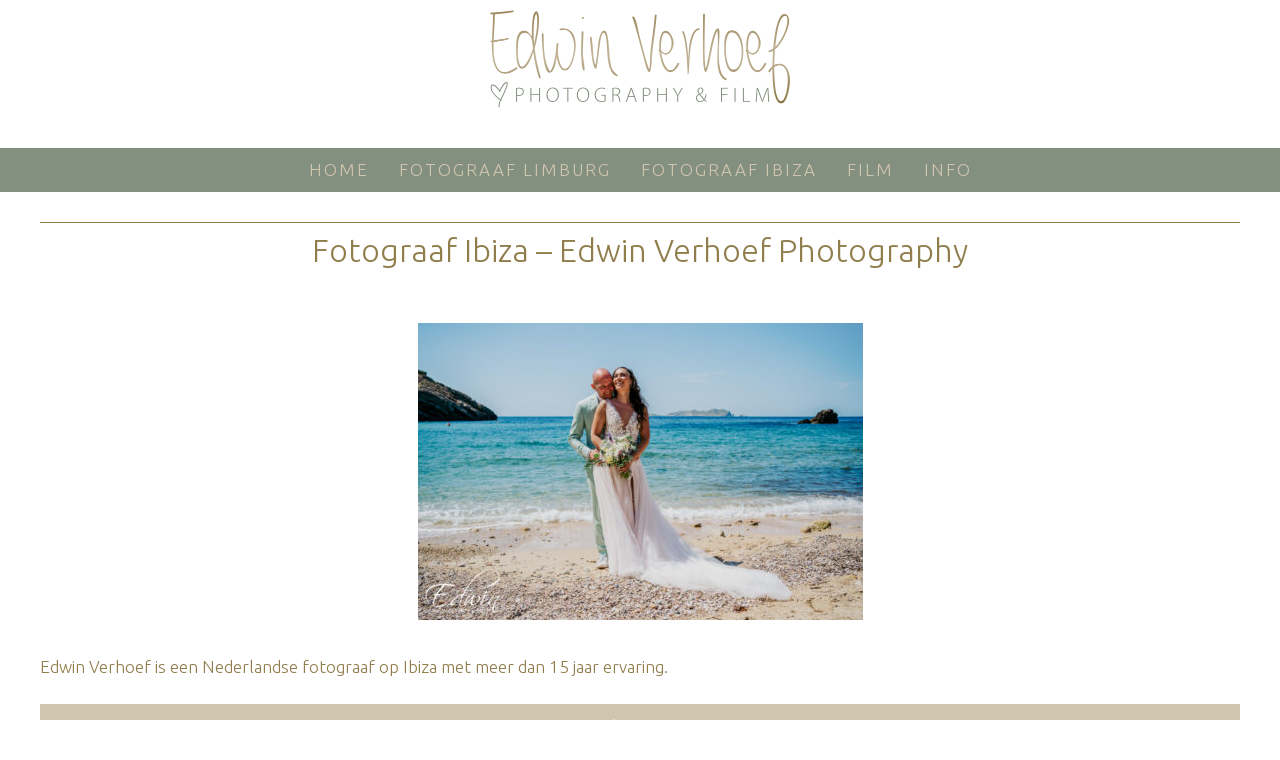

--- FILE ---
content_type: text/html; charset=UTF-8
request_url: https://www.edwinverhoef.com/sw-cas-mila-ibiza/fotograaf-ibiza-edwin-verhoef-photography-495/
body_size: 60139
content:
<!DOCTYPE html>
<html dir="ltr" lang="nl-NL">
<head>
    <meta charset="UTF-8" />
    
    <link rel="pingback" href="https://www.edwinverhoef.com/xmlrpc.php" />
    <script>
    var themeHasJQuery = !!window.jQuery;
</script>
<script src="https://www.edwinverhoef.com/wp-content/themes/edwinverhoef220113/jquery.js?ver=1.0.1373"></script>
<script>
    window._$ = jQuery.noConflict(themeHasJQuery);
</script>
    <meta name="viewport" content="width=device-width, initial-scale=1.0">
<!--[if lte IE 9]>
<link rel="stylesheet" type="text/css" href="https://www.edwinverhoef.com/wp-content/themes/edwinverhoef220113/layout.ie.css" />
<script src="https://www.edwinverhoef.com/wp-content/themes/edwinverhoef220113/layout.ie.js"></script>
<![endif]-->
<link class="" href='//fonts.googleapis.com/css?family=Ubuntu:300,300italic,regular,italic,500,500italic,700,700italic&subset=latin' rel='stylesheet' type='text/css'>
<script src="https://www.edwinverhoef.com/wp-content/themes/edwinverhoef220113/layout.core.js"></script>
    
    <meta name='robots' content='index, follow, max-image-preview:large, max-snippet:-1, max-video-preview:-1' />
	<style>img:is([sizes="auto" i], [sizes^="auto," i]) { contain-intrinsic-size: 3000px 1500px }</style>
	
	<!-- This site is optimized with the Yoast SEO plugin v26.8 - https://yoast.com/product/yoast-seo-wordpress/ -->
	<title>Fotograaf Ibiza - Edwin Verhoef Photography - Edwin Verhoef Photography</title>
	<link rel="canonical" href="https://www.edwinverhoef.com/sw-cas-mila-ibiza/fotograaf-ibiza-edwin-verhoef-photography-495/" />
	<meta property="og:locale" content="nl_NL" />
	<meta property="og:type" content="article" />
	<meta property="og:title" content="Fotograaf Ibiza - Edwin Verhoef Photography - Edwin Verhoef Photography" />
	<meta property="og:description" content="Edwin Verhoef is een Nederlandse fotograaf op Ibiza met meer dan 15 jaar ervaring." />
	<meta property="og:url" content="https://www.edwinverhoef.com/sw-cas-mila-ibiza/fotograaf-ibiza-edwin-verhoef-photography-495/" />
	<meta property="og:site_name" content="Edwin Verhoef Photography" />
	<meta property="article:modified_time" content="2022-05-15T08:00:47+00:00" />
	<meta property="og:image" content="https://www.edwinverhoef.com/sw-cas-mila-ibiza/fotograaf-ibiza-edwin-verhoef-photography-495" />
	<meta property="og:image:width" content="1200" />
	<meta property="og:image:height" content="800" />
	<meta property="og:image:type" content="image/jpeg" />
	<meta name="twitter:card" content="summary_large_image" />
	<script type="application/ld+json" class="yoast-schema-graph">{"@context":"https://schema.org","@graph":[{"@type":"WebPage","@id":"https://www.edwinverhoef.com/sw-cas-mila-ibiza/fotograaf-ibiza-edwin-verhoef-photography-495/","url":"https://www.edwinverhoef.com/sw-cas-mila-ibiza/fotograaf-ibiza-edwin-verhoef-photography-495/","name":"Fotograaf Ibiza - Edwin Verhoef Photography - Edwin Verhoef Photography","isPartOf":{"@id":"https://www.edwinverhoef.com/#website"},"primaryImageOfPage":{"@id":"https://www.edwinverhoef.com/sw-cas-mila-ibiza/fotograaf-ibiza-edwin-verhoef-photography-495/#primaryimage"},"image":{"@id":"https://www.edwinverhoef.com/sw-cas-mila-ibiza/fotograaf-ibiza-edwin-verhoef-photography-495/#primaryimage"},"thumbnailUrl":"https://www.edwinverhoef.com/fotograaf-bruidsfotograaf/fotograaf-ibiza-220506143047.jpg","datePublished":"2022-05-15T07:56:33+00:00","dateModified":"2022-05-15T08:00:47+00:00","breadcrumb":{"@id":"https://www.edwinverhoef.com/sw-cas-mila-ibiza/fotograaf-ibiza-edwin-verhoef-photography-495/#breadcrumb"},"inLanguage":"nl-NL","potentialAction":[{"@type":"ReadAction","target":["https://www.edwinverhoef.com/sw-cas-mila-ibiza/fotograaf-ibiza-edwin-verhoef-photography-495/"]}]},{"@type":"ImageObject","inLanguage":"nl-NL","@id":"https://www.edwinverhoef.com/sw-cas-mila-ibiza/fotograaf-ibiza-edwin-verhoef-photography-495/#primaryimage","url":"https://www.edwinverhoef.com/fotograaf-bruidsfotograaf/fotograaf-ibiza-220506143047.jpg","contentUrl":"https://www.edwinverhoef.com/fotograaf-bruidsfotograaf/fotograaf-ibiza-220506143047.jpg","width":1200,"height":800,"caption":"Fotograaf Ibiza - Edwin Verhoef Photography"},{"@type":"BreadcrumbList","@id":"https://www.edwinverhoef.com/sw-cas-mila-ibiza/fotograaf-ibiza-edwin-verhoef-photography-495/#breadcrumb","itemListElement":[{"@type":"ListItem","position":1,"name":"Home","item":"https://www.edwinverhoef.com/"},{"@type":"ListItem","position":2,"name":"S&#038;W &#8211; Ca&#8217;s Milà Ibiza","item":"https://www.edwinverhoef.com/sw-cas-mila-ibiza/"},{"@type":"ListItem","position":3,"name":"Fotograaf Ibiza &#8211; Edwin Verhoef Photography"}]},{"@type":"WebSite","@id":"https://www.edwinverhoef.com/#website","url":"https://www.edwinverhoef.com/","name":"Edwin Verhoef Photography","description":"Fotograaf Ibiza - Fotograaf Limburg","publisher":{"@id":"https://www.edwinverhoef.com/#organization"},"potentialAction":[{"@type":"SearchAction","target":{"@type":"EntryPoint","urlTemplate":"https://www.edwinverhoef.com/?s={search_term_string}"},"query-input":{"@type":"PropertyValueSpecification","valueRequired":true,"valueName":"search_term_string"}}],"inLanguage":"nl-NL"},{"@type":"Organization","@id":"https://www.edwinverhoef.com/#organization","name":"Edwin Verhoef Photography","url":"https://www.edwinverhoef.com/","logo":{"@type":"ImageObject","inLanguage":"nl-NL","@id":"https://www.edwinverhoef.com/#/schema/logo/image/","url":"https://www.edwinverhoef.com/wp-content/uploads/2015/06/logo-edwin-verhoef-05.png","contentUrl":"https://www.edwinverhoef.com/wp-content/uploads/2015/06/logo-edwin-verhoef-05.png","width":1000,"height":200,"caption":"Edwin Verhoef Photography"},"image":{"@id":"https://www.edwinverhoef.com/#/schema/logo/image/"}}]}</script>
	<!-- / Yoast SEO plugin. -->


<link rel="alternate" type="application/rss+xml" title="Edwin Verhoef Photography &raquo; feed" href="https://www.edwinverhoef.com/feed/" />
<link rel="alternate" type="application/rss+xml" title="Edwin Verhoef Photography &raquo; reacties feed" href="https://www.edwinverhoef.com/comments/feed/" />
<script type="text/javascript">
/* <![CDATA[ */
window._wpemojiSettings = {"baseUrl":"https:\/\/s.w.org\/images\/core\/emoji\/15.0.3\/72x72\/","ext":".png","svgUrl":"https:\/\/s.w.org\/images\/core\/emoji\/15.0.3\/svg\/","svgExt":".svg","source":{"concatemoji":"https:\/\/www.edwinverhoef.com\/wp-includes\/js\/wp-emoji-release.min.js?ver=6.7.4"}};
/*! This file is auto-generated */
!function(i,n){var o,s,e;function c(e){try{var t={supportTests:e,timestamp:(new Date).valueOf()};sessionStorage.setItem(o,JSON.stringify(t))}catch(e){}}function p(e,t,n){e.clearRect(0,0,e.canvas.width,e.canvas.height),e.fillText(t,0,0);var t=new Uint32Array(e.getImageData(0,0,e.canvas.width,e.canvas.height).data),r=(e.clearRect(0,0,e.canvas.width,e.canvas.height),e.fillText(n,0,0),new Uint32Array(e.getImageData(0,0,e.canvas.width,e.canvas.height).data));return t.every(function(e,t){return e===r[t]})}function u(e,t,n){switch(t){case"flag":return n(e,"\ud83c\udff3\ufe0f\u200d\u26a7\ufe0f","\ud83c\udff3\ufe0f\u200b\u26a7\ufe0f")?!1:!n(e,"\ud83c\uddfa\ud83c\uddf3","\ud83c\uddfa\u200b\ud83c\uddf3")&&!n(e,"\ud83c\udff4\udb40\udc67\udb40\udc62\udb40\udc65\udb40\udc6e\udb40\udc67\udb40\udc7f","\ud83c\udff4\u200b\udb40\udc67\u200b\udb40\udc62\u200b\udb40\udc65\u200b\udb40\udc6e\u200b\udb40\udc67\u200b\udb40\udc7f");case"emoji":return!n(e,"\ud83d\udc26\u200d\u2b1b","\ud83d\udc26\u200b\u2b1b")}return!1}function f(e,t,n){var r="undefined"!=typeof WorkerGlobalScope&&self instanceof WorkerGlobalScope?new OffscreenCanvas(300,150):i.createElement("canvas"),a=r.getContext("2d",{willReadFrequently:!0}),o=(a.textBaseline="top",a.font="600 32px Arial",{});return e.forEach(function(e){o[e]=t(a,e,n)}),o}function t(e){var t=i.createElement("script");t.src=e,t.defer=!0,i.head.appendChild(t)}"undefined"!=typeof Promise&&(o="wpEmojiSettingsSupports",s=["flag","emoji"],n.supports={everything:!0,everythingExceptFlag:!0},e=new Promise(function(e){i.addEventListener("DOMContentLoaded",e,{once:!0})}),new Promise(function(t){var n=function(){try{var e=JSON.parse(sessionStorage.getItem(o));if("object"==typeof e&&"number"==typeof e.timestamp&&(new Date).valueOf()<e.timestamp+604800&&"object"==typeof e.supportTests)return e.supportTests}catch(e){}return null}();if(!n){if("undefined"!=typeof Worker&&"undefined"!=typeof OffscreenCanvas&&"undefined"!=typeof URL&&URL.createObjectURL&&"undefined"!=typeof Blob)try{var e="postMessage("+f.toString()+"("+[JSON.stringify(s),u.toString(),p.toString()].join(",")+"));",r=new Blob([e],{type:"text/javascript"}),a=new Worker(URL.createObjectURL(r),{name:"wpTestEmojiSupports"});return void(a.onmessage=function(e){c(n=e.data),a.terminate(),t(n)})}catch(e){}c(n=f(s,u,p))}t(n)}).then(function(e){for(var t in e)n.supports[t]=e[t],n.supports.everything=n.supports.everything&&n.supports[t],"flag"!==t&&(n.supports.everythingExceptFlag=n.supports.everythingExceptFlag&&n.supports[t]);n.supports.everythingExceptFlag=n.supports.everythingExceptFlag&&!n.supports.flag,n.DOMReady=!1,n.readyCallback=function(){n.DOMReady=!0}}).then(function(){return e}).then(function(){var e;n.supports.everything||(n.readyCallback(),(e=n.source||{}).concatemoji?t(e.concatemoji):e.wpemoji&&e.twemoji&&(t(e.twemoji),t(e.wpemoji)))}))}((window,document),window._wpemojiSettings);
/* ]]> */
</script>
<style id='wp-emoji-styles-inline-css' type='text/css'>

	img.wp-smiley, img.emoji {
		display: inline !important;
		border: none !important;
		box-shadow: none !important;
		height: 1em !important;
		width: 1em !important;
		margin: 0 0.07em !important;
		vertical-align: -0.1em !important;
		background: none !important;
		padding: 0 !important;
	}
</style>
<link rel='stylesheet' id='wp-block-library-css' href='https://www.edwinverhoef.com/wp-includes/css/dist/block-library/style.min.css?ver=6.7.4' type='text/css' media='all' />
<style id='classic-theme-styles-inline-css' type='text/css'>
/*! This file is auto-generated */
.wp-block-button__link{color:#fff;background-color:#32373c;border-radius:9999px;box-shadow:none;text-decoration:none;padding:calc(.667em + 2px) calc(1.333em + 2px);font-size:1.125em}.wp-block-file__button{background:#32373c;color:#fff;text-decoration:none}
</style>
<style id='global-styles-inline-css' type='text/css'>
:root{--wp--preset--aspect-ratio--square: 1;--wp--preset--aspect-ratio--4-3: 4/3;--wp--preset--aspect-ratio--3-4: 3/4;--wp--preset--aspect-ratio--3-2: 3/2;--wp--preset--aspect-ratio--2-3: 2/3;--wp--preset--aspect-ratio--16-9: 16/9;--wp--preset--aspect-ratio--9-16: 9/16;--wp--preset--color--black: #000000;--wp--preset--color--cyan-bluish-gray: #abb8c3;--wp--preset--color--white: #ffffff;--wp--preset--color--pale-pink: #f78da7;--wp--preset--color--vivid-red: #cf2e2e;--wp--preset--color--luminous-vivid-orange: #ff6900;--wp--preset--color--luminous-vivid-amber: #fcb900;--wp--preset--color--light-green-cyan: #7bdcb5;--wp--preset--color--vivid-green-cyan: #00d084;--wp--preset--color--pale-cyan-blue: #8ed1fc;--wp--preset--color--vivid-cyan-blue: #0693e3;--wp--preset--color--vivid-purple: #9b51e0;--wp--preset--gradient--vivid-cyan-blue-to-vivid-purple: linear-gradient(135deg,rgba(6,147,227,1) 0%,rgb(155,81,224) 100%);--wp--preset--gradient--light-green-cyan-to-vivid-green-cyan: linear-gradient(135deg,rgb(122,220,180) 0%,rgb(0,208,130) 100%);--wp--preset--gradient--luminous-vivid-amber-to-luminous-vivid-orange: linear-gradient(135deg,rgba(252,185,0,1) 0%,rgba(255,105,0,1) 100%);--wp--preset--gradient--luminous-vivid-orange-to-vivid-red: linear-gradient(135deg,rgba(255,105,0,1) 0%,rgb(207,46,46) 100%);--wp--preset--gradient--very-light-gray-to-cyan-bluish-gray: linear-gradient(135deg,rgb(238,238,238) 0%,rgb(169,184,195) 100%);--wp--preset--gradient--cool-to-warm-spectrum: linear-gradient(135deg,rgb(74,234,220) 0%,rgb(151,120,209) 20%,rgb(207,42,186) 40%,rgb(238,44,130) 60%,rgb(251,105,98) 80%,rgb(254,248,76) 100%);--wp--preset--gradient--blush-light-purple: linear-gradient(135deg,rgb(255,206,236) 0%,rgb(152,150,240) 100%);--wp--preset--gradient--blush-bordeaux: linear-gradient(135deg,rgb(254,205,165) 0%,rgb(254,45,45) 50%,rgb(107,0,62) 100%);--wp--preset--gradient--luminous-dusk: linear-gradient(135deg,rgb(255,203,112) 0%,rgb(199,81,192) 50%,rgb(65,88,208) 100%);--wp--preset--gradient--pale-ocean: linear-gradient(135deg,rgb(255,245,203) 0%,rgb(182,227,212) 50%,rgb(51,167,181) 100%);--wp--preset--gradient--electric-grass: linear-gradient(135deg,rgb(202,248,128) 0%,rgb(113,206,126) 100%);--wp--preset--gradient--midnight: linear-gradient(135deg,rgb(2,3,129) 0%,rgb(40,116,252) 100%);--wp--preset--font-size--small: 13px;--wp--preset--font-size--medium: 20px;--wp--preset--font-size--large: 36px;--wp--preset--font-size--x-large: 42px;--wp--preset--spacing--20: 0.44rem;--wp--preset--spacing--30: 0.67rem;--wp--preset--spacing--40: 1rem;--wp--preset--spacing--50: 1.5rem;--wp--preset--spacing--60: 2.25rem;--wp--preset--spacing--70: 3.38rem;--wp--preset--spacing--80: 5.06rem;--wp--preset--shadow--natural: 6px 6px 9px rgba(0, 0, 0, 0.2);--wp--preset--shadow--deep: 12px 12px 50px rgba(0, 0, 0, 0.4);--wp--preset--shadow--sharp: 6px 6px 0px rgba(0, 0, 0, 0.2);--wp--preset--shadow--outlined: 6px 6px 0px -3px rgba(255, 255, 255, 1), 6px 6px rgba(0, 0, 0, 1);--wp--preset--shadow--crisp: 6px 6px 0px rgba(0, 0, 0, 1);}:where(.is-layout-flex){gap: 0.5em;}:where(.is-layout-grid){gap: 0.5em;}body .is-layout-flex{display: flex;}.is-layout-flex{flex-wrap: wrap;align-items: center;}.is-layout-flex > :is(*, div){margin: 0;}body .is-layout-grid{display: grid;}.is-layout-grid > :is(*, div){margin: 0;}:where(.wp-block-columns.is-layout-flex){gap: 2em;}:where(.wp-block-columns.is-layout-grid){gap: 2em;}:where(.wp-block-post-template.is-layout-flex){gap: 1.25em;}:where(.wp-block-post-template.is-layout-grid){gap: 1.25em;}.has-black-color{color: var(--wp--preset--color--black) !important;}.has-cyan-bluish-gray-color{color: var(--wp--preset--color--cyan-bluish-gray) !important;}.has-white-color{color: var(--wp--preset--color--white) !important;}.has-pale-pink-color{color: var(--wp--preset--color--pale-pink) !important;}.has-vivid-red-color{color: var(--wp--preset--color--vivid-red) !important;}.has-luminous-vivid-orange-color{color: var(--wp--preset--color--luminous-vivid-orange) !important;}.has-luminous-vivid-amber-color{color: var(--wp--preset--color--luminous-vivid-amber) !important;}.has-light-green-cyan-color{color: var(--wp--preset--color--light-green-cyan) !important;}.has-vivid-green-cyan-color{color: var(--wp--preset--color--vivid-green-cyan) !important;}.has-pale-cyan-blue-color{color: var(--wp--preset--color--pale-cyan-blue) !important;}.has-vivid-cyan-blue-color{color: var(--wp--preset--color--vivid-cyan-blue) !important;}.has-vivid-purple-color{color: var(--wp--preset--color--vivid-purple) !important;}.has-black-background-color{background-color: var(--wp--preset--color--black) !important;}.has-cyan-bluish-gray-background-color{background-color: var(--wp--preset--color--cyan-bluish-gray) !important;}.has-white-background-color{background-color: var(--wp--preset--color--white) !important;}.has-pale-pink-background-color{background-color: var(--wp--preset--color--pale-pink) !important;}.has-vivid-red-background-color{background-color: var(--wp--preset--color--vivid-red) !important;}.has-luminous-vivid-orange-background-color{background-color: var(--wp--preset--color--luminous-vivid-orange) !important;}.has-luminous-vivid-amber-background-color{background-color: var(--wp--preset--color--luminous-vivid-amber) !important;}.has-light-green-cyan-background-color{background-color: var(--wp--preset--color--light-green-cyan) !important;}.has-vivid-green-cyan-background-color{background-color: var(--wp--preset--color--vivid-green-cyan) !important;}.has-pale-cyan-blue-background-color{background-color: var(--wp--preset--color--pale-cyan-blue) !important;}.has-vivid-cyan-blue-background-color{background-color: var(--wp--preset--color--vivid-cyan-blue) !important;}.has-vivid-purple-background-color{background-color: var(--wp--preset--color--vivid-purple) !important;}.has-black-border-color{border-color: var(--wp--preset--color--black) !important;}.has-cyan-bluish-gray-border-color{border-color: var(--wp--preset--color--cyan-bluish-gray) !important;}.has-white-border-color{border-color: var(--wp--preset--color--white) !important;}.has-pale-pink-border-color{border-color: var(--wp--preset--color--pale-pink) !important;}.has-vivid-red-border-color{border-color: var(--wp--preset--color--vivid-red) !important;}.has-luminous-vivid-orange-border-color{border-color: var(--wp--preset--color--luminous-vivid-orange) !important;}.has-luminous-vivid-amber-border-color{border-color: var(--wp--preset--color--luminous-vivid-amber) !important;}.has-light-green-cyan-border-color{border-color: var(--wp--preset--color--light-green-cyan) !important;}.has-vivid-green-cyan-border-color{border-color: var(--wp--preset--color--vivid-green-cyan) !important;}.has-pale-cyan-blue-border-color{border-color: var(--wp--preset--color--pale-cyan-blue) !important;}.has-vivid-cyan-blue-border-color{border-color: var(--wp--preset--color--vivid-cyan-blue) !important;}.has-vivid-purple-border-color{border-color: var(--wp--preset--color--vivid-purple) !important;}.has-vivid-cyan-blue-to-vivid-purple-gradient-background{background: var(--wp--preset--gradient--vivid-cyan-blue-to-vivid-purple) !important;}.has-light-green-cyan-to-vivid-green-cyan-gradient-background{background: var(--wp--preset--gradient--light-green-cyan-to-vivid-green-cyan) !important;}.has-luminous-vivid-amber-to-luminous-vivid-orange-gradient-background{background: var(--wp--preset--gradient--luminous-vivid-amber-to-luminous-vivid-orange) !important;}.has-luminous-vivid-orange-to-vivid-red-gradient-background{background: var(--wp--preset--gradient--luminous-vivid-orange-to-vivid-red) !important;}.has-very-light-gray-to-cyan-bluish-gray-gradient-background{background: var(--wp--preset--gradient--very-light-gray-to-cyan-bluish-gray) !important;}.has-cool-to-warm-spectrum-gradient-background{background: var(--wp--preset--gradient--cool-to-warm-spectrum) !important;}.has-blush-light-purple-gradient-background{background: var(--wp--preset--gradient--blush-light-purple) !important;}.has-blush-bordeaux-gradient-background{background: var(--wp--preset--gradient--blush-bordeaux) !important;}.has-luminous-dusk-gradient-background{background: var(--wp--preset--gradient--luminous-dusk) !important;}.has-pale-ocean-gradient-background{background: var(--wp--preset--gradient--pale-ocean) !important;}.has-electric-grass-gradient-background{background: var(--wp--preset--gradient--electric-grass) !important;}.has-midnight-gradient-background{background: var(--wp--preset--gradient--midnight) !important;}.has-small-font-size{font-size: var(--wp--preset--font-size--small) !important;}.has-medium-font-size{font-size: var(--wp--preset--font-size--medium) !important;}.has-large-font-size{font-size: var(--wp--preset--font-size--large) !important;}.has-x-large-font-size{font-size: var(--wp--preset--font-size--x-large) !important;}
:where(.wp-block-post-template.is-layout-flex){gap: 1.25em;}:where(.wp-block-post-template.is-layout-grid){gap: 1.25em;}
:where(.wp-block-columns.is-layout-flex){gap: 2em;}:where(.wp-block-columns.is-layout-grid){gap: 2em;}
:root :where(.wp-block-pullquote){font-size: 1.5em;line-height: 1.6;}
</style>
<link rel='stylesheet' id='theme-bootstrap-css' href='//www.edwinverhoef.com/wp-content/themes/edwinverhoef220113/bootstrap.css?ver=1.0.1373' type='text/css' media='all' />
<link rel='stylesheet' id='theme-style-css' href='//www.edwinverhoef.com/wp-content/themes/edwinverhoef220113/style.css?ver=1.0.1373' type='text/css' media='all' />
<script type="text/javascript" src="https://www.edwinverhoef.com/wp-includes/js/jquery/jquery.min.js?ver=3.7.1" id="jquery-core-js"></script>
<script type="text/javascript" src="https://www.edwinverhoef.com/wp-includes/js/jquery/jquery-migrate.min.js?ver=3.4.1" id="jquery-migrate-js"></script>
<script type="text/javascript" src="//www.edwinverhoef.com/wp-content/themes/edwinverhoef220113/bootstrap.min.js?ver=1.0.1373" id="theme-bootstrap-js"></script>
<script type="text/javascript" src="//www.edwinverhoef.com/wp-content/themes/edwinverhoef220113/script.js?ver=1.0.1373" id="theme-script-js"></script>
<link rel="https://api.w.org/" href="https://www.edwinverhoef.com/wp-json/" /><link rel="alternate" title="JSON" type="application/json" href="https://www.edwinverhoef.com/wp-json/wp/v2/media/10117" /><link rel="EditURI" type="application/rsd+xml" title="RSD" href="https://www.edwinverhoef.com/xmlrpc.php?rsd" />
<link rel='shortlink' href='https://www.edwinverhoef.com/?p=10117' />
<link rel="alternate" title="oEmbed (JSON)" type="application/json+oembed" href="https://www.edwinverhoef.com/wp-json/oembed/1.0/embed?url=https%3A%2F%2Fwww.edwinverhoef.com%2Fsw-cas-mila-ibiza%2Ffotograaf-ibiza-edwin-verhoef-photography-495%2F" />
<link rel="alternate" title="oEmbed (XML)" type="text/xml+oembed" href="https://www.edwinverhoef.com/wp-json/oembed/1.0/embed?url=https%3A%2F%2Fwww.edwinverhoef.com%2Fsw-cas-mila-ibiza%2Ffotograaf-ibiza-edwin-verhoef-photography-495%2F&#038;format=xml" />
<link rel='header_link' href='https://www.edwinverhoef.com/' /><script>window.wpJQuery = window.jQuery;</script><style type="text/css">.recentcomments a{display:inline !important;padding:0 !important;margin:0 !important;}</style><link rel="icon" href="https://www.edwinverhoef.com/fotograaf-bruidsfotograaf/cropped-EdwinVerhoefFavicon-32x32.png" sizes="32x32" />
<link rel="icon" href="https://www.edwinverhoef.com/fotograaf-bruidsfotograaf/cropped-EdwinVerhoefFavicon-192x192.png" sizes="192x192" />
<link rel="apple-touch-icon" href="https://www.edwinverhoef.com/fotograaf-bruidsfotograaf/cropped-EdwinVerhoefFavicon-180x180.png" />
<meta name="msapplication-TileImage" content="https://www.edwinverhoef.com/fotograaf-bruidsfotograaf/cropped-EdwinVerhoefFavicon-270x270.png" />
    
</head>
<body data-rsssl=1 class="attachment attachment-template-default single single-attachment postid-10117 attachmentid-10117 attachment-jpeg  hfeed bootstrap bd-body-6 bd-pagebackground-4 bd-margins metaslider-plugin">
<header class=" bd-headerarea-1 bd-margins">
        <div class=" bd-layoutbox-9 bd-no-margins clearfix">
    <div class="bd-container-inner">
        <a class="bd-imagelink-1 bd-no-margins  bd-own-margins "  href="/"
 title="Home">
<img class=" bd-imagestyles-9" src="https://www.edwinverhoef.com/wp-content/themes/edwinverhoef220113/images/7302e9f5b6ed910a8f889c5788375359_EdwinVerhoefrechthoektransp.png"
 alt="Edwin Verhoef Photography">
</a>
    </div>
</div>
	
		<div class=" bd-layoutbox-7 bd-no-margins clearfix">
    <div class="bd-container-inner">
            
    <nav class=" bd-hmenu-4 bd-no-margins"  data-responsive-menu="true" data-responsive-levels="expand on click" data-responsive-type="" data-offcanvas-delay="0ms" data-offcanvas-duration="700ms" data-offcanvas-timing-function="ease">
        
            <div class=" bd-menuoverlay-48 bd-menu-overlay"></div>
            <div class=" bd-responsivemenu-3 collapse-button">
    <div class="bd-container-inner">
        <div class="bd-menuitem-26 ">
            <a  data-toggle="collapse"
                data-target=".bd-hmenu-4 .collapse-button + .navbar-collapse"
                href="#" onclick="return false;">
                    <span>Menu</span>
            </a>
        </div>
    </div>
</div>
            <div class="navbar-collapse collapse ">
        
        <div class=" bd-horizontalmenu-4 clearfix">
            <div class="bd-container-inner">
            
            
<ul class=" bd-menu-7 nav nav-pills nav-center">
    <li class=" bd-menuitem-18 bd-toplevel-item ">
    <a class=" "  href="https://www.edwinverhoef.com">
        <span>
            Home        </span>
    </a>    </li>
    
<li class=" bd-menuitem-18 bd-toplevel-item ">
    <a class=" "  href="https://www.edwinverhoef.com/fotograaf-limburg/">
        <span>
            Fotograaf Limburg        </span>
    </a>    </li>
    
<li class=" bd-menuitem-18 bd-toplevel-item ">
    <a class=" "  href="https://www.edwinverhoef.com/photographer-ibiza/">
        <span>
            Fotograaf Ibiza        </span>
    </a>    </li>
    
<li class=" bd-menuitem-18 bd-toplevel-item ">
    <a class=" "  href="https://www.edwinverhoef.com/film/">
        <span>
            Film        </span>
    </a>    </li>
    
<li class=" bd-menuitem-18 bd-toplevel-item  bd-submenu-icon-only">
    <a class=" "  href="#">
        <span>
            Info        </span>
    </a>    
    <div class="bd-menu-8-popup ">
            <ul class="bd-menu-8  bd-no-margins  ">
        
            <li class=" bd-menuitem-20  bd-sub-item">
    
            <a class=" "  href="https://www.edwinverhoef.com/info/investment/">
                <span>
                    Prijzen                </span>
            </a>
            </li>
    
    
    
            <li class=" bd-menuitem-20  bd-sub-item">
    
            <a class=" "  href="https://www.edwinverhoef.com/info/contact/">
                <span>
                    Contact                </span>
            </a>
            </li>
    
    
    
            <li class=" bd-menuitem-20  bd-sub-item">
    
            <a class=" "  href="https://www.edwinverhoef.com/info/about-edwin-verhoef/">
                <span>
                    Over Edwin Verhoef                </span>
            </a>
            </li>
    
    
    
            <li class=" bd-menuitem-20  bd-sub-item">
    
            <a class=" "  href="https://www.edwinverhoef.com/info/albums/">
                <span>
                    Albums                </span>
            </a>
            </li>
    
    
    
            <li class=" bd-menuitem-20  bd-sub-item">
    
            <a class=" "  href="https://www.edwinverhoef.com/info/terms-conditions/">
                <span>
                    Algemene voorwaarden                </span>
            </a>
            </li>
    
    
    
            <li class=" bd-menuitem-20  bd-sub-item">
    
            <a class=" "  href="https://www.edwinverhoef.com/info/disclaimer/">
                <span>
                    Disclaimer                </span>
            </a>
            </li>
    
    
    
            <li class=" bd-menuitem-20  bd-sub-item">
    
            <a class=" "  href="https://www.edwinverhoef.com/info/links/">
                <span>
                    Links                </span>
            </a>
            </li>
    
    
    
            <li class=" bd-menuitem-20  bd-sub-item">
    
            <a class=" "  href="https://www.edwinverhoef.com/info/filters/">
                <span>
                    Filters                </span>
            </a>
            </li>
    
    
    
            <li class=" bd-menuitem-20  bd-sub-item">
    
            <a class=" "  href="https://www.edwinverhoef.com/info/evenement-fotografie/">
                <span>
                    Evenement fotografie                </span>
            </a>
            </li>
    
    
            </ul>
        </div>
    
    </li>
    
</ul>            
            </div>
        </div>
        

        <div class="bd-menu-close-icon">
    <a href="#" class="bd-icon  bd-icon-50"></a>
</div>

        
            </div>
    </nav>
    
    </div>
</div>
	
		<div class=" bd-layoutbox-10 bd-page-width  bd-no-margins bd-no-margins clearfix">
    <div class="bd-container-inner">
        <div class=" bd-customcmscode-6 bd-tagstyles bd-no-margins">
<div style="width: 100%; max-width: 1260px; padding: 0px 30px 0px 30px"><div style="border-bottom: 1px solid #907d4c ; "></div></div></div></div>
	
		<div class=" bd-customcmscode-2 bd-tagstyles bd-no-margins">
Fotograaf Ibiza &#8211; Edwin Verhoef Photography</div>
    </div>
</div>
</header>
	
		<div class="bd-contentlayout-6 bd-sheetstyles   bd-no-margins bd-margins" >
    <div class="bd-container-inner">

        <div class="bd-flex-vertical bd-stretch-inner bd-no-margins">
            
            <div class="bd-flex-horizontal bd-flex-wide bd-no-margins">
                
                <div class="bd-flex-vertical bd-flex-wide bd-no-margins">
                    

                    <div class=" bd-layoutitemsbox-20 bd-no-margins bd-flex-wide bd-margins">
    <div class="bd-containereffect-15 container-effect container "><div class=" bd-customcmscode-9 bd-tagstyles ">
</div></div>
	
		<div class=" bd-content-15">
    
            <div class=" bd-blog-2 bd-page-width ">
        <div class="bd-container-inner">
        
                    
        <div class=" bd-grid-5 bd-margins">
            <div class="container-fluid">
                <div class="separated-grid row">
                        
                        <div class="separated-item-34 col-md-12 ">
                        
                            <div class="bd-griditem-34">
                                <article id="post-10117" class=" bd-article-3 clearfix hentry post-10117 attachment type-attachment status-inherit hentry">
    <div class=" bd-postcontent-2 bd-tagstyles bd-custom-image entry-content bd-contentlayout-offset" >
    <p class="attachment"><a href='https://www.edwinverhoef.com/fotograaf-bruidsfotograaf/fotograaf-ibiza-220506143047.jpg'><img fetchpriority="high" decoding="async" width="445" height="297" src="https://www.edwinverhoef.com/fotograaf-bruidsfotograaf/fotograaf-ibiza-220506143047-445x297.jpg" class="attachment-medium size-medium" alt="Fotograaf Ibiza - Edwin Verhoef Photography" srcset="https://www.edwinverhoef.com/fotograaf-bruidsfotograaf/fotograaf-ibiza-220506143047-445x297.jpg 445w, https://www.edwinverhoef.com/fotograaf-bruidsfotograaf/fotograaf-ibiza-220506143047-900x600.jpg 900w, https://www.edwinverhoef.com/fotograaf-bruidsfotograaf/fotograaf-ibiza-220506143047-768x512.jpg 768w, https://www.edwinverhoef.com/fotograaf-bruidsfotograaf/fotograaf-ibiza-220506143047.jpg 1200w" sizes="(max-width: 445px) 100vw, 445px" /></a></p>
<p>Edwin Verhoef is een Nederlandse fotograaf op Ibiza met meer dan 15 jaar ervaring.</p>
</div>
	
		<a 
 name="Home"
 href="/" class="bd-linkbutton-3  bd-button bd-icon bd-icon-16 bd-own-margins bd-content-element"   
 title="More real weddings" >
    Home
</a>
	
		<p class=" bd-textblock-1 bd-content-element">
    Tags:</p>
	
		<div class=" bd-posticontags-8">
        </div>
</article>
                                                                    <div class=" bd-comments-2 bd-page-width " id="comments">
	<div class="bd-container-inner">
		</div>
</div>                                                            </div>
                        </div>
                </div>
            </div>
        </div>
        
        </div>
    </div>
</div>
</div>

                    
                </div>
                
            </div>
            
        </div>

    </div>
</div>
	
		<footer class=" bd-footerarea-1 bd-no-margins">
            <div class=" bd-customcmscode-11 bd-tagstyles bd-custom-image bd-no-margins">
<div style="border-top: 1px solid #907d4c; display: block; margin:10px;">Portfolio</div>
  
    <a href="https://www.edwinverhoef.com/cr-vaeshartelt-maastricht/"><div style="display: inline-block; vertical-align: text-top; margin-left:10px; margin-right: 10px;">
        <img width="445" height="297" src="https://www.edwinverhoef.com/fotograaf-bruidsfotograaf/fotograaf-bruidsfotograaf-limburg-250607152705-445x297.jpg" class="attachment-medium size-medium wp-post-image" alt="Fotograaf Limburg - Bruidsfotograaf Limburg" decoding="async" loading="lazy" srcset="https://www.edwinverhoef.com/fotograaf-bruidsfotograaf/fotograaf-bruidsfotograaf-limburg-250607152705-445x297.jpg 445w, https://www.edwinverhoef.com/fotograaf-bruidsfotograaf/fotograaf-bruidsfotograaf-limburg-250607152705-900x600.jpg 900w, https://www.edwinverhoef.com/fotograaf-bruidsfotograaf/fotograaf-bruidsfotograaf-limburg-250607152705-768x512.jpg 768w, https://www.edwinverhoef.com/fotograaf-bruidsfotograaf/fotograaf-bruidsfotograaf-limburg-250607152705.jpg 1200w" sizes="auto, (max-width: 445px) 100vw, 445px" />  <div style="display: block; padding-top: 10px; padding-bottom: 10px; max-width: 200px; height: auto;">C&#038;R &#8211; Vaeshartelt Maastricht</div>
          </div></a>
  <a href="https://www.edwinverhoef.com/lp-de-grote-hegge-thorn/"><div style="display: inline-block; vertical-align: text-top; margin-left:10px; margin-right: 10px;">
        <img width="445" height="297" src="https://www.edwinverhoef.com/fotograaf-bruidsfotograaf/fotograaf-bruidsfotograaf-limburg-250605121008-445x297.jpg" class="attachment-medium size-medium wp-post-image" alt="Fotograaf Limburg - Bruidsfotograaf Limburg" decoding="async" loading="lazy" srcset="https://www.edwinverhoef.com/fotograaf-bruidsfotograaf/fotograaf-bruidsfotograaf-limburg-250605121008-445x297.jpg 445w, https://www.edwinverhoef.com/fotograaf-bruidsfotograaf/fotograaf-bruidsfotograaf-limburg-250605121008-900x600.jpg 900w, https://www.edwinverhoef.com/fotograaf-bruidsfotograaf/fotograaf-bruidsfotograaf-limburg-250605121008-768x512.jpg 768w, https://www.edwinverhoef.com/fotograaf-bruidsfotograaf/fotograaf-bruidsfotograaf-limburg-250605121008.jpg 1200w" sizes="auto, (max-width: 445px) 100vw, 445px" />  <div style="display: block; padding-top: 10px; padding-bottom: 10px; max-width: 200px; height: auto;">L&#038;P &#8211; De Grote Hegge Thorn</div>
          </div></a>
  <a href="https://www.edwinverhoef.com/am-eys-limburg/"><div style="display: inline-block; vertical-align: text-top; margin-left:10px; margin-right: 10px;">
        <img width="445" height="297" src="https://www.edwinverhoef.com/fotograaf-bruidsfotograaf/fotograaf-bruidsfotograaf-limburg-240824111814-445x297.jpg" class="attachment-medium size-medium wp-post-image" alt="Fotograaf Limburg - Bruidsfotograaf Limburg" decoding="async" loading="lazy" srcset="https://www.edwinverhoef.com/fotograaf-bruidsfotograaf/fotograaf-bruidsfotograaf-limburg-240824111814-445x297.jpg 445w, https://www.edwinverhoef.com/fotograaf-bruidsfotograaf/fotograaf-bruidsfotograaf-limburg-240824111814-900x600.jpg 900w, https://www.edwinverhoef.com/fotograaf-bruidsfotograaf/fotograaf-bruidsfotograaf-limburg-240824111814-768x512.jpg 768w, https://www.edwinverhoef.com/fotograaf-bruidsfotograaf/fotograaf-bruidsfotograaf-limburg-240824111814.jpg 1200w" sizes="auto, (max-width: 445px) 100vw, 445px" />  <div style="display: block; padding-top: 10px; padding-bottom: 10px; max-width: 200px; height: auto;">A&#038;M &#8211; Eys Limburg</div>
          </div></a>
  <a href="https://www.edwinverhoef.com/nm-es-vedra-ibiza/"><div style="display: inline-block; vertical-align: text-top; margin-left:10px; margin-right: 10px;">
        <img width="445" height="297" src="https://www.edwinverhoef.com/fotograaf-bruidsfotograaf/fotograaf-ibiza-240727153321-445x297.jpg" class="attachment-medium size-medium wp-post-image" alt="Fotograaf Ibiza - Edwin Verhoef Photography" decoding="async" loading="lazy" srcset="https://www.edwinverhoef.com/fotograaf-bruidsfotograaf/fotograaf-ibiza-240727153321-445x297.jpg 445w, https://www.edwinverhoef.com/fotograaf-bruidsfotograaf/fotograaf-ibiza-240727153321-900x600.jpg 900w, https://www.edwinverhoef.com/fotograaf-bruidsfotograaf/fotograaf-ibiza-240727153321-768x512.jpg 768w, https://www.edwinverhoef.com/fotograaf-bruidsfotograaf/fotograaf-ibiza-240727153321.jpg 1200w" sizes="auto, (max-width: 445px) 100vw, 445px" />  <div style="display: block; padding-top: 10px; padding-bottom: 10px; max-width: 200px; height: auto;">N&#038;M &#8211; Es Vedra Ibiza</div>
          </div></a>
  <a href="https://www.edwinverhoef.com/rb-sweikhuizen-limburg/"><div style="display: inline-block; vertical-align: text-top; margin-left:10px; margin-right: 10px;">
        <img width="445" height="297" src="https://www.edwinverhoef.com/fotograaf-bruidsfotograaf/fotograaf-bruidsfotograaf-limburg-240706144243-445x297.jpg" class="attachment-medium size-medium wp-post-image" alt="Fotograaf Limburg - Bruidsfotograaf Limburg" decoding="async" loading="lazy" srcset="https://www.edwinverhoef.com/fotograaf-bruidsfotograaf/fotograaf-bruidsfotograaf-limburg-240706144243-445x297.jpg 445w, https://www.edwinverhoef.com/fotograaf-bruidsfotograaf/fotograaf-bruidsfotograaf-limburg-240706144243-900x600.jpg 900w, https://www.edwinverhoef.com/fotograaf-bruidsfotograaf/fotograaf-bruidsfotograaf-limburg-240706144243-768x512.jpg 768w, https://www.edwinverhoef.com/fotograaf-bruidsfotograaf/fotograaf-bruidsfotograaf-limburg-240706144243.jpg 1200w" sizes="auto, (max-width: 445px) 100vw, 445px" />  <div style="display: block; padding-top: 10px; padding-bottom: 10px; max-width: 200px; height: auto;">R&#038;B &#8211; Sweikhuizen Limburg</div>
          </div></a>
  <a href="https://www.edwinverhoef.com/ma-es-vedra-ibiza/"><div style="display: inline-block; vertical-align: text-top; margin-left:10px; margin-right: 10px;">
        <img width="445" height="297" src="https://www.edwinverhoef.com/fotograaf-bruidsfotograaf/fotograaf-ibiza-240425152602-445x297.jpg" class="attachment-medium size-medium wp-post-image" alt="Fotograaf Ibiza - Edwin Verhoef Photography" decoding="async" loading="lazy" srcset="https://www.edwinverhoef.com/fotograaf-bruidsfotograaf/fotograaf-ibiza-240425152602-445x297.jpg 445w, https://www.edwinverhoef.com/fotograaf-bruidsfotograaf/fotograaf-ibiza-240425152602-900x600.jpg 900w, https://www.edwinverhoef.com/fotograaf-bruidsfotograaf/fotograaf-ibiza-240425152602-768x512.jpg 768w, https://www.edwinverhoef.com/fotograaf-bruidsfotograaf/fotograaf-ibiza-240425152602.jpg 1200w" sizes="auto, (max-width: 445px) 100vw, 445px" />  <div style="display: block; padding-top: 10px; padding-bottom: 10px; max-width: 200px; height: auto;">M&#038;A &#8211; Es Vedra Ibiza</div>
          </div></a>
  <a href="https://www.edwinverhoef.com/sr-ibiza/"><div style="display: inline-block; vertical-align: text-top; margin-left:10px; margin-right: 10px;">
        <img width="445" height="297" src="https://www.edwinverhoef.com/fotograaf-bruidsfotograaf/fotograaf-ibiza-230926143224-445x297.jpg" class="attachment-medium size-medium wp-post-image" alt="Fotograaf Ibiza - Edwin Verhoef Photography" decoding="async" loading="lazy" srcset="https://www.edwinverhoef.com/fotograaf-bruidsfotograaf/fotograaf-ibiza-230926143224-445x297.jpg 445w, https://www.edwinverhoef.com/fotograaf-bruidsfotograaf/fotograaf-ibiza-230926143224-900x600.jpg 900w, https://www.edwinverhoef.com/fotograaf-bruidsfotograaf/fotograaf-ibiza-230926143224-768x512.jpg 768w, https://www.edwinverhoef.com/fotograaf-bruidsfotograaf/fotograaf-ibiza-230926143224.jpg 1200w" sizes="auto, (max-width: 445px) 100vw, 445px" />  <div style="display: block; padding-top: 10px; padding-bottom: 10px; max-width: 200px; height: auto;">S&#038;R &#8211; Ibiza</div>
          </div></a>
  <a href="https://www.edwinverhoef.com/cs-rolduc-kerkrade/"><div style="display: inline-block; vertical-align: text-top; margin-left:10px; margin-right: 10px;">
        <img width="445" height="297" src="https://www.edwinverhoef.com/fotograaf-bruidsfotograaf/fotograaf-bruidsfotograaf-limburg-230616115158-445x297.jpg" class="attachment-medium size-medium wp-post-image" alt="Fotograaf Limburg - Bruidsfotograaf Limburg" decoding="async" loading="lazy" srcset="https://www.edwinverhoef.com/fotograaf-bruidsfotograaf/fotograaf-bruidsfotograaf-limburg-230616115158-445x297.jpg 445w, https://www.edwinverhoef.com/fotograaf-bruidsfotograaf/fotograaf-bruidsfotograaf-limburg-230616115158-900x600.jpg 900w, https://www.edwinverhoef.com/fotograaf-bruidsfotograaf/fotograaf-bruidsfotograaf-limburg-230616115158-768x512.jpg 768w, https://www.edwinverhoef.com/fotograaf-bruidsfotograaf/fotograaf-bruidsfotograaf-limburg-230616115158.jpg 1200w" sizes="auto, (max-width: 445px) 100vw, 445px" />  <div style="display: block; padding-top: 10px; padding-bottom: 10px; max-width: 200px; height: auto;">C&#038;S &#8211; Rolduc Kerkrade</div>
          </div></a>
  <a href="https://www.edwinverhoef.com/me-heerlen-limburg/"><div style="display: inline-block; vertical-align: text-top; margin-left:10px; margin-right: 10px;">
        <img width="445" height="297" src="https://www.edwinverhoef.com/fotograaf-bruidsfotograaf/fotograaf-bruidsfotograaf-limburg-221217124041-445x297.jpg" class="attachment-medium size-medium wp-post-image" alt="Fotograaf Limburg - Bruidsfotograaf Limburg" decoding="async" loading="lazy" srcset="https://www.edwinverhoef.com/fotograaf-bruidsfotograaf/fotograaf-bruidsfotograaf-limburg-221217124041-445x297.jpg 445w, https://www.edwinverhoef.com/fotograaf-bruidsfotograaf/fotograaf-bruidsfotograaf-limburg-221217124041-900x600.jpg 900w, https://www.edwinverhoef.com/fotograaf-bruidsfotograaf/fotograaf-bruidsfotograaf-limburg-221217124041-768x512.jpg 768w, https://www.edwinverhoef.com/fotograaf-bruidsfotograaf/fotograaf-bruidsfotograaf-limburg-221217124041.jpg 1200w" sizes="auto, (max-width: 445px) 100vw, 445px" />  <div style="display: block; padding-top: 10px; padding-bottom: 10px; max-width: 200px; height: auto;">M&#038;E &#8211; Heerlen Limburg</div>
          </div></a>
  <a href="https://www.edwinverhoef.com/dj-buitenplaats-vaeshartelt-maastricht/"><div style="display: inline-block; vertical-align: text-top; margin-left:10px; margin-right: 10px;">
        <img width="445" height="297" src="https://www.edwinverhoef.com/fotograaf-bruidsfotograaf/fotograaf-bruidsfotograaf-limburg-220827114400-445x297.jpg" class="attachment-medium size-medium wp-post-image" alt="Fotograaf Limburg - Bruidsfotograaf Limburg" decoding="async" loading="lazy" srcset="https://www.edwinverhoef.com/fotograaf-bruidsfotograaf/fotograaf-bruidsfotograaf-limburg-220827114400-445x297.jpg 445w, https://www.edwinverhoef.com/fotograaf-bruidsfotograaf/fotograaf-bruidsfotograaf-limburg-220827114400-900x600.jpg 900w, https://www.edwinverhoef.com/fotograaf-bruidsfotograaf/fotograaf-bruidsfotograaf-limburg-220827114400-768x512.jpg 768w, https://www.edwinverhoef.com/fotograaf-bruidsfotograaf/fotograaf-bruidsfotograaf-limburg-220827114400.jpg 1200w" sizes="auto, (max-width: 445px) 100vw, 445px" />  <div style="display: block; padding-top: 10px; padding-bottom: 10px; max-width: 200px; height: auto;">D&#038;J &#8211; Buitenplaats Vaeshartelt Maastricht</div>
          </div></a>
  <a href="https://www.edwinverhoef.com/dw-vaeshartelt-maastricht/"><div style="display: inline-block; vertical-align: text-top; margin-left:10px; margin-right: 10px;">
        <img width="445" height="297" src="https://www.edwinverhoef.com/fotograaf-bruidsfotograaf/fotograaf-bruidsfotograaf-limburg-220717144517-445x297.jpg" class="attachment-medium size-medium wp-post-image" alt="Fotograaf Limburg - Bruidsfotograaf Limburg" decoding="async" loading="lazy" srcset="https://www.edwinverhoef.com/fotograaf-bruidsfotograaf/fotograaf-bruidsfotograaf-limburg-220717144517-445x297.jpg 445w, https://www.edwinverhoef.com/fotograaf-bruidsfotograaf/fotograaf-bruidsfotograaf-limburg-220717144517-900x600.jpg 900w, https://www.edwinverhoef.com/fotograaf-bruidsfotograaf/fotograaf-bruidsfotograaf-limburg-220717144517-768x512.jpg 768w, https://www.edwinverhoef.com/fotograaf-bruidsfotograaf/fotograaf-bruidsfotograaf-limburg-220717144517.jpg 1200w" sizes="auto, (max-width: 445px) 100vw, 445px" />  <div style="display: block; padding-top: 10px; padding-bottom: 10px; max-width: 200px; height: auto;">D&#038;W &#8211; Buitenplaats Vaeshartelt Maastricht</div>
          </div></a>
  <a href="https://www.edwinverhoef.com/jl-haspengouw-belgie/"><div style="display: inline-block; vertical-align: text-top; margin-left:10px; margin-right: 10px;">
        <img width="445" height="297" src="https://www.edwinverhoef.com/fotograaf-bruidsfotograaf/fotograaf-bruidsfotograaf-europa-220625143115-445x297.jpg" class="attachment-medium size-medium wp-post-image" alt="Fotograaf Europa - Bruidsfotograaf Europa" decoding="async" loading="lazy" srcset="https://www.edwinverhoef.com/fotograaf-bruidsfotograaf/fotograaf-bruidsfotograaf-europa-220625143115-445x297.jpg 445w, https://www.edwinverhoef.com/fotograaf-bruidsfotograaf/fotograaf-bruidsfotograaf-europa-220625143115-900x600.jpg 900w, https://www.edwinverhoef.com/fotograaf-bruidsfotograaf/fotograaf-bruidsfotograaf-europa-220625143115-768x512.jpg 768w, https://www.edwinverhoef.com/fotograaf-bruidsfotograaf/fotograaf-bruidsfotograaf-europa-220625143115.jpg 1200w" sizes="auto, (max-width: 445px) 100vw, 445px" />  <div style="display: block; padding-top: 10px; padding-bottom: 10px; max-width: 200px; height: auto;">J&#038;L &#8211; Haspengouw België</div>
          </div></a>
  <a href="https://www.edwinverhoef.com/dn-prive-villa-ibiza/"><div style="display: inline-block; vertical-align: text-top; margin-left:10px; margin-right: 10px;">
        <img width="445" height="297" src="https://www.edwinverhoef.com/fotograaf-bruidsfotograaf/fotograaf-ibiza-220608132446-445x297.jpg" class="attachment-medium size-medium wp-post-image" alt="Fotograaf Ibiza - Edwin Verhoef Photography" decoding="async" loading="lazy" srcset="https://www.edwinverhoef.com/fotograaf-bruidsfotograaf/fotograaf-ibiza-220608132446-445x297.jpg 445w, https://www.edwinverhoef.com/fotograaf-bruidsfotograaf/fotograaf-ibiza-220608132446-900x600.jpg 900w, https://www.edwinverhoef.com/fotograaf-bruidsfotograaf/fotograaf-ibiza-220608132446-768x512.jpg 768w, https://www.edwinverhoef.com/fotograaf-bruidsfotograaf/fotograaf-ibiza-220608132446.jpg 1200w" sizes="auto, (max-width: 445px) 100vw, 445px" />  <div style="display: block; padding-top: 10px; padding-bottom: 10px; max-width: 200px; height: auto;">D&#038;N &#8211; Prive villa Ibiza</div>
          </div></a>
  <a href="https://www.edwinverhoef.com/lk-cala-vadella-ibiza/"><div style="display: inline-block; vertical-align: text-top; margin-left:10px; margin-right: 10px;">
        <img width="445" height="297" src="https://www.edwinverhoef.com/fotograaf-bruidsfotograaf/fotograaf-ibiza-220517144955-445x297.jpg" class="attachment-medium size-medium wp-post-image" alt="Fotograaf Ibiza - Edwin Verhoef Photography" decoding="async" loading="lazy" srcset="https://www.edwinverhoef.com/fotograaf-bruidsfotograaf/fotograaf-ibiza-220517144955-445x297.jpg 445w, https://www.edwinverhoef.com/fotograaf-bruidsfotograaf/fotograaf-ibiza-220517144955-900x600.jpg 900w, https://www.edwinverhoef.com/fotograaf-bruidsfotograaf/fotograaf-ibiza-220517144955-768x512.jpg 768w, https://www.edwinverhoef.com/fotograaf-bruidsfotograaf/fotograaf-ibiza-220517144955.jpg 1200w" sizes="auto, (max-width: 445px) 100vw, 445px" />  <div style="display: block; padding-top: 10px; padding-bottom: 10px; max-width: 200px; height: auto;">L&#038;K &#8211; Cala Vadella Ibiza</div>
          </div></a>
  <a href="https://www.edwinverhoef.com/sw-cas-mila-ibiza/"><div style="display: inline-block; vertical-align: text-top; margin-left:10px; margin-right: 10px;">
        <img width="445" height="297" src="https://www.edwinverhoef.com/fotograaf-bruidsfotograaf/fotograaf-ibiza-220506134549-445x297.jpg" class="attachment-medium size-medium wp-post-image" alt="Fotograaf Ibiza - Edwin Verhoef Photography" decoding="async" loading="lazy" srcset="https://www.edwinverhoef.com/fotograaf-bruidsfotograaf/fotograaf-ibiza-220506134549-445x297.jpg 445w, https://www.edwinverhoef.com/fotograaf-bruidsfotograaf/fotograaf-ibiza-220506134549-900x600.jpg 900w, https://www.edwinverhoef.com/fotograaf-bruidsfotograaf/fotograaf-ibiza-220506134549-768x512.jpg 768w, https://www.edwinverhoef.com/fotograaf-bruidsfotograaf/fotograaf-ibiza-220506134549.jpg 1200w" sizes="auto, (max-width: 445px) 100vw, 445px" />  <div style="display: block; padding-top: 10px; padding-bottom: 10px; max-width: 200px; height: auto;">S&#038;W &#8211; Ca&#8217;s Milà Ibiza</div>
          </div></a>
  <a href="https://www.edwinverhoef.com/mj-maastricht-limburg/"><div style="display: inline-block; vertical-align: text-top; margin-left:10px; margin-right: 10px;">
        <img width="445" height="297" src="https://www.edwinverhoef.com/fotograaf-bruidsfotograaf/fotograaf-bruidsfotograaf-limburg-170722134706-445x297.jpg" class="attachment-medium size-medium wp-post-image" alt="Fotograaf Limburg - Bruidsfotograaf Limburg" decoding="async" loading="lazy" srcset="https://www.edwinverhoef.com/fotograaf-bruidsfotograaf/fotograaf-bruidsfotograaf-limburg-170722134706-445x297.jpg 445w, https://www.edwinverhoef.com/fotograaf-bruidsfotograaf/fotograaf-bruidsfotograaf-limburg-170722134706-900x601.jpg 900w, https://www.edwinverhoef.com/fotograaf-bruidsfotograaf/fotograaf-bruidsfotograaf-limburg-170722134706-768x513.jpg 768w, https://www.edwinverhoef.com/fotograaf-bruidsfotograaf/fotograaf-bruidsfotograaf-limburg-170722134706.jpg 1200w" sizes="auto, (max-width: 445px) 100vw, 445px" />  <div style="display: block; padding-top: 10px; padding-bottom: 10px; max-width: 200px; height: auto;">M&#038;J &#8211; Maastricht Limburg</div>
          </div></a>
  <a href="https://www.edwinverhoef.com/cj-atzaro-ibiza/"><div style="display: inline-block; vertical-align: text-top; margin-left:10px; margin-right: 10px;">
        <img width="445" height="297" src="https://www.edwinverhoef.com/fotograaf-bruidsfotograaf/fotograaf-ibiza-190924162605-445x297.jpg" class="attachment-medium size-medium wp-post-image" alt="Fotograaf Ibiza - Edwin Verhoef Photography" decoding="async" loading="lazy" srcset="https://www.edwinverhoef.com/fotograaf-bruidsfotograaf/fotograaf-ibiza-190924162605-445x297.jpg 445w, https://www.edwinverhoef.com/fotograaf-bruidsfotograaf/fotograaf-ibiza-190924162605-900x600.jpg 900w, https://www.edwinverhoef.com/fotograaf-bruidsfotograaf/fotograaf-ibiza-190924162605-768x512.jpg 768w, https://www.edwinverhoef.com/fotograaf-bruidsfotograaf/fotograaf-ibiza-190924162605.jpg 1200w" sizes="auto, (max-width: 445px) 100vw, 445px" />  <div style="display: block; padding-top: 10px; padding-bottom: 10px; max-width: 200px; height: auto;">C&#038;J &#8211; Atzaró Ibiza</div>
          </div></a>
  <a href="https://www.edwinverhoef.com/jj-sant-jordi-ibiza/"><div style="display: inline-block; vertical-align: text-top; margin-left:10px; margin-right: 10px;">
        <img width="445" height="297" src="https://www.edwinverhoef.com/fotograaf-bruidsfotograaf/fotograaf-ibiza-161002135304-445x297.jpg" class="attachment-medium size-medium wp-post-image" alt="Fotograaf Ibiza - Edwin Verhoef Photography" decoding="async" loading="lazy" srcset="https://www.edwinverhoef.com/fotograaf-bruidsfotograaf/fotograaf-ibiza-161002135304-445x297.jpg 445w, https://www.edwinverhoef.com/fotograaf-bruidsfotograaf/fotograaf-ibiza-161002135304-900x601.jpg 900w, https://www.edwinverhoef.com/fotograaf-bruidsfotograaf/fotograaf-ibiza-161002135304-768x513.jpg 768w, https://www.edwinverhoef.com/fotograaf-bruidsfotograaf/fotograaf-ibiza-161002135304.jpg 1200w, https://www.edwinverhoef.com/fotograaf-bruidsfotograaf/fotograaf-ibiza-161002135304-620x413.jpg 620w, https://www.edwinverhoef.com/fotograaf-bruidsfotograaf/fotograaf-ibiza-161002135304-400x267.jpg 400w" sizes="auto, (max-width: 445px) 100vw, 445px" />  <div style="display: block; padding-top: 10px; padding-bottom: 10px; max-width: 200px; height: auto;">J&#038;J &#8211; Sant Jordi Ibiza</div>
          </div></a>
  <a href="https://www.edwinverhoef.com/vj-maastricht-limburg/"><div style="display: inline-block; vertical-align: text-top; margin-left:10px; margin-right: 10px;">
        <img width="445" height="297" src="https://www.edwinverhoef.com/fotograaf-bruidsfotograaf/fotograaf-bruidsfotograaf-limburg-180914161214-445x297.jpg" class="attachment-medium size-medium wp-post-image" alt="Fotograaf Limburg - Bruidsfotograaf Limburg" decoding="async" loading="lazy" srcset="https://www.edwinverhoef.com/fotograaf-bruidsfotograaf/fotograaf-bruidsfotograaf-limburg-180914161214-445x297.jpg 445w, https://www.edwinverhoef.com/fotograaf-bruidsfotograaf/fotograaf-bruidsfotograaf-limburg-180914161214-900x601.jpg 900w, https://www.edwinverhoef.com/fotograaf-bruidsfotograaf/fotograaf-bruidsfotograaf-limburg-180914161214-768x513.jpg 768w, https://www.edwinverhoef.com/fotograaf-bruidsfotograaf/fotograaf-bruidsfotograaf-limburg-180914161214.jpg 1200w, https://www.edwinverhoef.com/fotograaf-bruidsfotograaf/fotograaf-bruidsfotograaf-limburg-180914161214-620x413.jpg 620w, https://www.edwinverhoef.com/fotograaf-bruidsfotograaf/fotograaf-bruidsfotograaf-limburg-180914161214-400x267.jpg 400w" sizes="auto, (max-width: 445px) 100vw, 445px" />  <div style="display: block; padding-top: 10px; padding-bottom: 10px; max-width: 200px; height: auto;">V&#038;J &#8211; Maastricht Limburg</div>
          </div></a>
  <a href="https://www.edwinverhoef.com/rg-arnhem-gelderland/"><div style="display: inline-block; vertical-align: text-top; margin-left:10px; margin-right: 10px;">
        <img width="445" height="297" src="https://www.edwinverhoef.com/fotograaf-bruidsfotograaf/fotograaf-bruidsfotograaf-nederland-191005171028-445x297.jpg" class="attachment-medium size-medium wp-post-image" alt="Fotograaf Nederland - Bruidsfotograaf Nederland" decoding="async" loading="lazy" srcset="https://www.edwinverhoef.com/fotograaf-bruidsfotograaf/fotograaf-bruidsfotograaf-nederland-191005171028-445x297.jpg 445w, https://www.edwinverhoef.com/fotograaf-bruidsfotograaf/fotograaf-bruidsfotograaf-nederland-191005171028-900x600.jpg 900w, https://www.edwinverhoef.com/fotograaf-bruidsfotograaf/fotograaf-bruidsfotograaf-nederland-191005171028-768x512.jpg 768w, https://www.edwinverhoef.com/fotograaf-bruidsfotograaf/fotograaf-bruidsfotograaf-nederland-191005171028.jpg 1200w" sizes="auto, (max-width: 445px) 100vw, 445px" />  <div style="display: block; padding-top: 10px; padding-bottom: 10px; max-width: 200px; height: auto;">R&#038;G &#8211; Arnhem Gelderland</div>
          </div></a>
  <a href="https://www.edwinverhoef.com/ng-sant-josep-ibiza/"><div style="display: inline-block; vertical-align: text-top; margin-left:10px; margin-right: 10px;">
        <img width="445" height="297" src="https://www.edwinverhoef.com/fotograaf-bruidsfotograaf/fotograaf-ibiza-180530151058-445x297.jpg" class="attachment-medium size-medium wp-post-image" alt="Fotograaf Ibiza - Edwin Verhoef Photography" decoding="async" loading="lazy" srcset="https://www.edwinverhoef.com/fotograaf-bruidsfotograaf/fotograaf-ibiza-180530151058-445x297.jpg 445w, https://www.edwinverhoef.com/fotograaf-bruidsfotograaf/fotograaf-ibiza-180530151058-900x601.jpg 900w, https://www.edwinverhoef.com/fotograaf-bruidsfotograaf/fotograaf-ibiza-180530151058-768x513.jpg 768w, https://www.edwinverhoef.com/fotograaf-bruidsfotograaf/fotograaf-ibiza-180530151058.jpg 1200w, https://www.edwinverhoef.com/fotograaf-bruidsfotograaf/fotograaf-ibiza-180530151058-620x413.jpg 620w, https://www.edwinverhoef.com/fotograaf-bruidsfotograaf/fotograaf-ibiza-180530151058-400x267.jpg 400w" sizes="auto, (max-width: 445px) 100vw, 445px" />  <div style="display: block; padding-top: 10px; padding-bottom: 10px; max-width: 200px; height: auto;">N&#038;G &#8211; Sant Josep Ibiza</div>
          </div></a>
  <a href="https://www.edwinverhoef.com/ll-roosteren-limburg/"><div style="display: inline-block; vertical-align: text-top; margin-left:10px; margin-right: 10px;">
        <img width="445" height="297" src="https://www.edwinverhoef.com/fotograaf-bruidsfotograaf/fotograaf-bruidsfotograaf-limburg-210910115334-445x297.jpg" class="attachment-medium size-medium wp-post-image" alt="Fotograaf Limburg - Bruidsfotograaf Limburg" decoding="async" loading="lazy" srcset="https://www.edwinverhoef.com/fotograaf-bruidsfotograaf/fotograaf-bruidsfotograaf-limburg-210910115334-445x297.jpg 445w, https://www.edwinverhoef.com/fotograaf-bruidsfotograaf/fotograaf-bruidsfotograaf-limburg-210910115334-900x600.jpg 900w, https://www.edwinverhoef.com/fotograaf-bruidsfotograaf/fotograaf-bruidsfotograaf-limburg-210910115334-768x512.jpg 768w, https://www.edwinverhoef.com/fotograaf-bruidsfotograaf/fotograaf-bruidsfotograaf-limburg-210910115334.jpg 1200w" sizes="auto, (max-width: 445px) 100vw, 445px" />  <div style="display: block; padding-top: 10px; padding-bottom: 10px; max-width: 200px; height: auto;">L&#038;L &#8211; Roosteren Limburg</div>
          </div></a>
  <a href="https://www.edwinverhoef.com/sd-cala-vadella-ibiza-2/"><div style="display: inline-block; vertical-align: text-top; margin-left:10px; margin-right: 10px;">
        <img width="445" height="297" src="https://www.edwinverhoef.com/fotograaf-bruidsfotograaf/fotograaf-ibiza-211103164726-445x297.jpg" class="attachment-medium size-medium wp-post-image" alt="Fotograaf Ibiza - Edwin Verhoef Photography" decoding="async" loading="lazy" srcset="https://www.edwinverhoef.com/fotograaf-bruidsfotograaf/fotograaf-ibiza-211103164726-445x297.jpg 445w, https://www.edwinverhoef.com/fotograaf-bruidsfotograaf/fotograaf-ibiza-211103164726-900x600.jpg 900w, https://www.edwinverhoef.com/fotograaf-bruidsfotograaf/fotograaf-ibiza-211103164726-768x512.jpg 768w, https://www.edwinverhoef.com/fotograaf-bruidsfotograaf/fotograaf-ibiza-211103164726.jpg 1200w" sizes="auto, (max-width: 445px) 100vw, 445px" />  <div style="display: block; padding-top: 10px; padding-bottom: 10px; max-width: 200px; height: auto;">S&#038;D &#8211; Cala Vadella Ibiza</div>
          </div></a>
</div>
	
		<div class=" bd-layoutbox-15 bd-page-width  bd-no-margins clearfix">
    <div class="bd-container-inner">
        <p class=" bd-textblock-6 bd-content-element">
    Edwin Verhoef Photography has been featured on</p>
	
		<img class="bd-imagelink-17 bd-own-margins bd-imagestyles-17 bd-no-margins   "  src="https://www.edwinverhoef.com/wp-content/themes/edwinverhoef220113/images/ea9dadd37d2c85ec53ea7f2b5c5a8165_edwinverhoeffeatured07.png"
 alt="ZankYou">
	
		<img class="bd-imagelink-11 bd-own-margins bd-imagestyles bd-no-margins   "  src="https://www.edwinverhoef.com/wp-content/themes/edwinverhoef220113/images/d4250b113a6b752ce341fc59fe489136_edwinverhoeffeatured04.png"
 alt="Bruid & Bruidegom magazine">
	
		<img class="bd-imagelink-15 bd-own-margins bd-imagestyles bd-no-margins   "  src="https://www.edwinverhoef.com/wp-content/themes/edwinverhoef220113/images/9da0950dbf863cc5378a70295faa77f3_edwinverhoeffeatured06.png"
 alt="De Beste Bruidsfotografen">
	
		<img class="bd-imagelink-13 bd-own-margins bd-imagestyles bd-no-margins   "  src="https://www.edwinverhoef.com/wp-content/themes/edwinverhoef220113/images/2c524044721a2456e8d6b94fcc7b1e09_edwinverhoeffeatured05.png"
 alt="The Perfect Wedding">
	
		<img class="bd-imagelink-3 bd-own-margins bd-imagestyles bd-no-margins   "  src="https://www.edwinverhoef.com/wp-content/themes/edwinverhoef220113/images/63ec344789d1f8c6de2c3f7f9a5c7163_edwinverhoeffeatured01.png"
 alt="Fearless Photographers">
	
		<img class="bd-imagelink-9 bd-own-margins bd-imagestyles bd-no-margins   "  src="https://www.edwinverhoef.com/wp-content/themes/edwinverhoef220113/images/e8c66336a6fa3bdbdac59a44a15ce6ae_edwinverhoeffeatured03.png"
 alt="Trouwen Magazine">
	
		<img class="bd-imagelink-6 bd-own-margins bd-imagestyles bd-no-margins   "  src="https://www.edwinverhoef.com/wp-content/themes/edwinverhoef220113/images/1f79499d8d7e964b0590630c7f83cc7e_edwinverhoeffeatured02.png"
 alt="World Elite Photographers">
    </div>
</div>
	
		
	
		<div class=" bd-customcmscode-4 bd-tagstyles">
© Edwin Verhoef Photography 2005-2026</div>
	
		<div class=" bd-customcmscode-7 bd-tagstyles">
Website door <a href="https://www.zuydontwerp.nl" title="Logo Website Drukwerk Limburg">Zuyd Ontwerp</></div>
    </footer>
	
		<a href="#" class=" bd-backtotop-1">
    <span class="bd-icon-67 bd-icon "></span>
</a>
<div id="wp-footer">
    <script type="text/javascript" src="https://www.edwinverhoef.com/wp-includes/js/comment-reply.min.js?ver=6.7.4" id="comment-reply-js" async="async" data-wp-strategy="async"></script>
    <!-- 118 queries. 1,806 seconds. -->
</div>
</body>
</html>